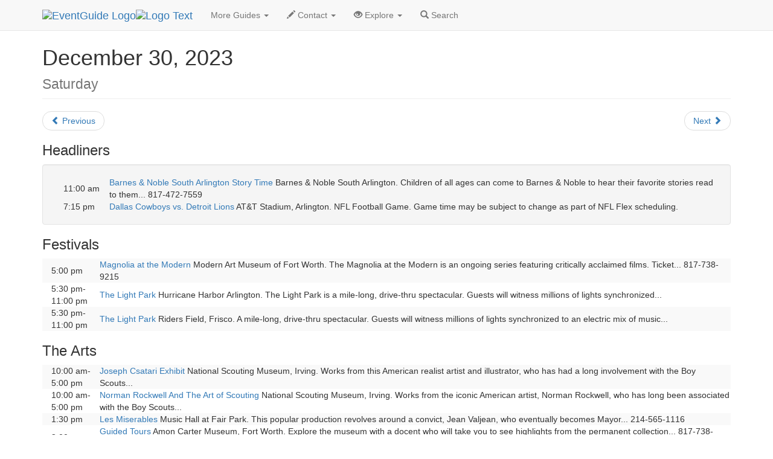

--- FILE ---
content_type: text/html
request_url: https://eventguide.com/dallas/days/2023/12/30.htm
body_size: 4395
content:
<!DOCTYPE html><html lang=en><head><title>12/30/2023 - Dallas Daily Calendar | EventGuide</title><meta charset="utf-8"><meta name=viewport content="width=device-width, initial-scale=1"><meta name=description content="This is a Calendar of Dallas Events for 12/30/2023, with links to Profile Pages for each listing"><meta name=keywords content="12/30/2023,calendar,events,listings,times,Dallas"><link rel=stylesheet href="//maxcdn.bootstrapcdn.com/bootstrap/3.3.4/css/bootstrap.min.css"><script src="//ajax.googleapis.com/ajax/libs/jquery/1.11.1/jquery.min.js"></script><script src="//maxcdn.bootstrapcdn.com/bootstrap/3.3.4/js/bootstrap.min.js"></script><link rel=stylesheet type="text/css" href="//lib.nu/s/egn-day-std.v4.css"><script data-ad-client="ca-pub-1905353704192667" async src="https://pagead2.googlesyndication.com/pagead/js/adsbygoogle.js"></script></head><body><div class="navbar navbar-default navbar-fixed-top" role=navigation><div class=container><div class=navbar-header><button type=button class=navbar-toggle data-toggle=collapse data-target=".navbar-collapse"><span class=sr-only>Toggle navigation</span><span class=icon-bar></span><span class=icon-bar></span><span class=icon-bar></span></button><div class=navbar-brand><a href=https://www.eventguide.com><img class="hidden-xs hidden-sm" src=//lib.nu/g/l/eg_cir_50x50.png alt="EventGuide Logo"><img src=//lib.nu/g/l/eg_txt_255x50.png alt="Logo Text"></a></div></div><div class="collapse navbar-collapse"><ul class="nav navbar-nav"><li class=dropdown><a href=# class=dropdown-toggle data-toggle=dropdown>More Guides <span class=caret></span></a><ul class=dropdown-menu><li><a href=http://dallas.metroguide.com>MetroGuide</a></li><li><a href=http://dallas.diningguide.com>DiningGuide</a></li><li><a href=http://dallas.hotelguide.net>HotelGuide</a></li><li><a href=http://dallas.retailguide.com>RetailGuide</a></li><li><a href=http://dallas.nightguide.com>NightGuide</a></li><li><a href=http://attractionguide.com/dallas/>AttractionGuide</a></li></ul></li><li class=dropdown><a href=# class=dropdown-toggle data-toggle=dropdown><span class="glyphicon glyphicon-pencil hidden-sm"></span> Contact <span class=caret></span></a><ul class=dropdown-menu><li><a href="https://metroguide.com/forms/company/contact/?s=eg%7Cday%7Cdfw&amp;p=hnv">Write To Us</a></li><li><a href="https://metroguide.com/forms/eventguide/add-event.asp?s=eg%7Cday%7Cdfw&amp;p=hnv">Add Event (Free)</a></li><li><a href="http://forms.metromanager.com/asp/EventG.U.I.-de_inaccurate_listing.asp?s=eg%7Cday%7Cdfw&amp;p=hnv">Report Innacurate Event</a></li><li><a href="https://metroguide.com/forms/eventguide/today_signup.asp?s=eg%7Cday%7Cdfw&amp;p=hnv">Newsletter Signup</a></li></ul></li><li class=dropdown><a href=# class=dropdown-toggle data-toggle=dropdown><span class="glyphicon glyphicon-eye-open hidden-sm"></span> Explore <span class=caret></span></a><ul class=dropdown-menu><li><a href="http://cgi.eventsmanager.com/today.asp?p_base=dallas">Today's Events</a></li><li><a href=../../../events_by_alpha.htm>Alphabetical</a></li><li><a href=http://rss.metrodata.com/eventguide-dallas-today.xml>RSS</a></li><li><a href=../../../../today/default.htm>List of Holidays</a></li><li class=divider></li><li><a href=../../../../austin/>Austin</a></li><li><a href=../../../../houston/>Houston</a></li></ul></li><li><a href="https://www.metroguide.com/search/scripts/event_search.asp?u_metro_id=dfw"><span class="glyphicon glyphicon-search"></span> Search</a></li></ul></div></div></div><div class=container><div class=row><div class=col-md-12><ul class=breadcrumb><li><a href=http://metroguide.net>MetroGuide.Network</a></li><li><a href=http://eventguide.com>EventGuide</a></li><li><a href=../../../default.htm>Dallas</a></li><li><a href=../../../months/2023/12.htm>December 2023</a></li><li class=active>Daily List</li></ul><h1 class=page-header>December 30, 2023<br><small>Saturday</small></h1><ul class=pager><li class=previous><a href=29.htm><span class="glyphicon glyphicon-chevron-left"></span> Previous</a></li><li class=next><a href=31.htm>Next <span class="glyphicon glyphicon-chevron-right"></span></a></li></ul><h3>Headliners</h3><div class=well><table class="rsTb table-responsive"><tr><td class="col-md-1">11:00 am</td><td><a href=../../../d/500918.htm>Barnes & Noble South Arlington Story Time</a>  Barnes & Noble South Arlington. Children of all ages can come to Barnes & Noble to hear their favorite stories read to them... 817-472-7559</td></tr><tr><td class="col-md-1">7:15 pm</td><td><a href=../../../d/504167.htm>Dallas Cowboys vs. Detroit Lions</a>  AT&T Stadium, Arlington. NFL Football Game. Game time may be subject to change as part of NFL Flex scheduling.</td></tr></table></div><h3>Festivals</h3><table class="rsTb table-responsive table-striped"><tr><td class="col-md-1">5:00 pm</td><td><a href=../../../d/503725.htm>Magnolia at the Modern</a>  Modern Art Museum of Fort Worth. The Magnolia at the Modern is an ongoing series featuring critically acclaimed films. Ticket... 817-738-9215</td></tr><tr><td class="col-md-1">5:30 pm-<br>11:00 pm</td><td><a href=../../../d/514755.htm>The Light Park</a>  Hurricane Harbor Arlington. The Light Park is a mile-long, drive-thru spectacular. Guests will witness millions of lights synchronized...</td></tr><tr><td class="col-md-1">5:30 pm-<br>11:00 pm</td><td><a href=../../../d/516828.htm>The Light Park</a>  Riders Field, Frisco. A mile-long, drive-thru spectacular. Guests will witness millions of lights synchronized to an electric mix of music...</td></tr></table><h3>The Arts</h3><table class="rsTb table-responsive table-striped"><tr><td class="col-md-1">10:00 am-<br>5:00 pm</td><td><a href=../../../d/506737.htm>Joseph Csatari Exhibit</a>  National Scouting Museum, Irving. Works from this American realist artist and illustrator, who has had a long involvement with the Boy Scouts...</td></tr><tr><td class="col-md-1">10:00 am-<br>5:00 pm</td><td><a href=../../../d/506738.htm>Norman Rockwell And The Art of Scouting</a>  National Scouting Museum, Irving. Works from the iconic American artist, Norman Rockwell, who has long been associated with the Boy Scouts...</td></tr><tr><td class="col-md-1">1:30 pm</td><td><a href=../../../d/502198.htm>Les Miserables</a>  Music Hall at Fair Park. This popular production revolves around a convict, Jean Valjean, who eventually becomes Mayor... 214-565-1116</td></tr><tr><td class="col-md-1">2:00 pm</td><td><a href=../../../d/500112.htm>Guided Tours</a>  Amon Carter Museum, Fort Worth. Explore the museum with a docent who will take you to see highlights from the permanent collection... 817-738-1933</td></tr><tr><td class="col-md-1">7:00 pm</td><td><a href=../../../d/515703.htm>Ralph Barbosa</a>  Addison Improv Comdey. Comedic performance live.</td></tr><tr><td class="col-md-1">7:00 pm</td><td><a href=../../../d/516696.htm>Samuel J. Comroe</a>  Hyena's Comedy Nightclub, Fort Worth. Comedic performance live.</td></tr><tr><td class="col-md-1">8:00 pm</td><td><a href=../../../d/503205.htm>Dallas Symphony Orchestra</a>  Morton Meyerson Symphony Center. Classical performance.</td></tr><tr><td class="col-md-1">10:00 pm</td><td><a href=../../../d/514355.htm>Turnpike Troubadours</a>  Billy Bob's Texas, Fort Worth. Performing country music live.</td></tr></table><h3>Sports</h3><table class="rsTb table-responsive"><tr><td class="col-md-1">7:15 pm</td><td><a href=../../../d/504167.htm>Dallas Cowboys vs. Detroit Lions</a>  AT&T Stadium, Arlington. NFL Football Game. Game time may be subject to change as part of NFL Flex scheduling.</td></tr><tr><td class="col-md-1">8:00 pm</td><td><a href=../../../d/500365.htm>Stockyards Championship Rodeo</a>  Cowtown Coliseum, Fort Worth. Traditional rodeo events including bull riding, saddle bronc riding, bareback riding, tie... 817-625-1025</td></tr></table><h3>For Children</h3><table class="rsTb table-responsive table-striped"><tr><td class="col-md-1">8:30 am-<br>2:00 pm</td><td><a href=../../../d/508378.htm>Art Lab</a>  Perot Museum of Nature & Science. Explore creativity and science with your child in the Art Lab, located inside the Children's Museum...</td></tr><tr><td class="col-md-1">11:00 am</td><td><a href=../../../d/500918.htm>Barnes & Noble South Arlington Story Time</a>  Barnes & Noble South Arlington. Children of all ages can come to Barnes & Noble to hear their favorite stories read to them... 817-472-7559</td></tr><tr><td class="col-md-1">2:00 pm</td><td><a href=../../../d/503758.htm>Saturday Storytime</a>  Borders, Fort Worth. A new story and related activities will entertain children each week. 817-737-0444</td></tr></table><h3>Community</h3><table class="rsTb table-responsive table-striped"><tr><td class="col-md-1">9:00 am-<br>4:00 pm</td><td><a href=../../../d/508746.htm>Dinosaurs Live!</a>  Heard Natural Science Museum & Wildlife Sanctuary, McKinney. Encounter a 46-foot T-Rex and ten new life-size animatronic... 972-562-5566</td></tr><tr><td class="col-md-1">10:30 am</td><td><a href=../../../d/509673.htm>Otter Feeding</a>  Dallas World Aquarium. Come and watch these playful animals as their feed by staff.</td></tr><tr><td class="col-md-1">11:00 am</td><td><a href=../../../d/509674.htm>Sloths are for Kids Talk</a>  Dallas World Aquarium. Come and learn about this amazing creatures in the Orinoco Exhibit.</td></tr><tr><td class="col-md-1">11:30 am</td><td><a href=../../../d/509675.htm>Shark Feeding</a>  Dallas World Aquarium. Come and see these amazing creatures at their daily feeding in both the vupper and lower levels of Mundo Maya...</td></tr><tr><td class="col-md-1">12:00 pm</td><td><a href=../../../d/509676.htm>Penguin Feeding</a>  Dallas World Aquarium. Come and watch these adorable creatures being fed in South Africa and Mundo Maya.</td></tr><tr><td class="col-md-1">2:30 pm</td><td><a href=../../../d/500264.htm>Piranha Feedings</a>  Children's Aquarium at Fair Park. Come and see how a Piranha actually eats and what they eat. An informative talk by an aquarist will follow...</td></tr><tr><td class="col-md-1">4:00 pm</td><td><a href=../../../d/509676.htm>Penguin Feeding</a>  Dallas World Aquarium. Come and watch these adorable creatures being fed in South Africa and Mundo Maya.</td></tr><tr><td class="col-md-1">4:30 pm</td><td><a href=../../../d/509675.htm>Shark Feeding</a>  Dallas World Aquarium. Come and see these amazing creatures at their daily feeding in both the vupper and lower levels of Mundo Maya...</td></tr></table>
<script async src="//pagead2.googlesyndication.com/pagead/js/adsbygoogle.js"></script>
<!-- egn_responsive.002.180926 -->
<ins class="adsbygoogle"
     style="display:block"
     data-ad-client="ca-pub-1905353704192667"
     data-ad-slot="7362341001"
     data-ad-format="auto"
     data-full-width-responsive="true"></ins>
<script>
(adsbygoogle = window.adsbygoogle || []).push({});
</script><h3>Miscellaneous</h3><table class="rsTb table-responsive table-striped"><tr><td class="col-md-1">7:00 am-<br>10:00 pm</td><td><a href=../../../d/502812.htm>Fly A Sim</a>  Flight Safety Learning Center. Everyone gets the exciting opportunity to fly a real jet simulator! Flights offer full motion... 972-242-5999</td></tr><tr><td class="col-md-1">1:15 pm-<br>3:15 pm</td><td><a href=../../../d/506762.htm>Public Skating Hours</a>  Polar Ice House of Grapevine. Polar Ice House of Grapevine opens it's doors to the public for ice skating every day. Please call ahead to check...</td></tr><tr><td class="col-md-1">7:30 pm-<br>9:30 pm</td><td><a href=../../../d/506761.htm>Laser Skate</a>  Polar Ice House of Grapevine. Ice skate to laser lights, great music and a DJ.</td></tr></table><h3>Dining Specials</h3><table class="rsTb table-responsive"><tr><td class="col-md-1">8:00 pm</td><td><a href=../../../d/500113.htm>Medieval Experience</a>  Medieval Times. A beautiful fish-filled moat beneath the drawbridge will lead you to the auditorium where you will dine and view a jousting...</td></tr></table><h3>Nightlife</h3><table class="rsTb table-responsive"><tr><td class="col-md-1">9:00 pm-<br>2:00 am</td><td><a href=../../../d/500445.htm>Live Music</a>  Ridglea Theater, Fort Worth. Live music and a new band showcase each Wednesday night.</td></tr></table></div></div><div class=row><div class=col-md-12><ul class=breadcrumb id=bc2Ul><li><a href=http://metroguide.net>MetroGuide.Network</a></li><li><a href=http://eventguide.com>EventGuide</a></li><li><a href=../../../default.htm>Dallas</a></li><li><a href=../../../months/2023/12.htm>December 2023</a></li><li class=active>Daily List</li></ul></div></div></div><footer style="background-color:#EFEFFA;"><div class=container><div class=row><div class=col-md-3><h4>Corporate</h4><ul class=list-unstyled><li><a href=http://metroguide-inc.com/about.network.html>About Us</a></li><li><a href=http://metroguide-inc.com/terms.html>Terms &amp; Conditions</a></li><li><a href=http://metroguide-inc.com/privacy.html>Privacy Policy</a></li></ul></div><div class=col-md-3><h4>Explore</h4><ul class=list-unstyled><li><a href="http://cgi.eventsmanager.com/today.asp?p_base=dallas">Today's Events</a></li><li><a href=../../../events_by_alpha.htm>Alphabetical</a></li><li><a href=http://rss.metrodata.com/eventguide-dallas-today.xml>RSS</a></li><li><a href=../../../../today/default.htm>List of Holidays</a></li><li><a href=../../../../austin/>Austin</a></li><li><a href=../../../../houston/>Houston</a></li></ul></div><div class=col-md-3><h4>Other Guides</h4><ul class=list-unstyled><li><a href=http://dallas.metroguide.com>MetroGuide</a></li><li><a href=http://dallas.diningguide.com>DiningGuide</a></li><li><a href=http://dallas.hotelguide.net>HotelGuide</a></li><li><a href=http://dallas.retailguide.com>RetailGuide</a></li><li><a href=http://dallas.nightguide.com>NightGuide</a></li><li><a href=http://attractionguide.com/dallas/>AttractionGuide</a></li></ul></div><div class=col-md-3><h4>Contacts</h4><ul class=list-unstyled><li><a href="https://www.metroguide.com/search/scripts/event_search.asp?u_metro_id=dfw">Search Form</a></li><li><a href="https://metroguide.com/forms/company/contact/?s=eg%7Cday%7Cdfw&amp;p=ftr">Write to Us</a></li><li><a href="https://metroguide.com/forms/eventguide/add-event.asp?s=eg%7Cday%7Cdfw&amp;p=ftr">Event G.U.I.</a></li><li><a href="http://forms.metromanager.com/asp/EventG.U.I.-de_inaccurate_listing.asp?s=eg%7Cday%7Cdfw&amp;p=ftr">Report an Inaccurate Event</a></li><li><a href="https://metroguide.com/forms/eventguide/today_signup.asp?s=eg%7Cday%7Cdfw&amp;p=ftr">Free Holiday Newsletter</a></li></ul></div></div><div class=row><div class="col-md-12 text-muted credit small"><a href=http://metroguide.net><img id=mnIm src=//lib.nu/g/l/mgn_36c.png alt="MN logo"></a><p><i>&copy; 1996-2023, <a href=http://metroguide.com>MetroGuide.com</a></i> All Rights Reserved.</p><p>EventGuide, EventGuide Network, EventGuide Today, VenueGuide, TheaterGuide, TheatreGuide, PlaceGuide, ArenaGuide, and the phrase &quot;What in the world do you want to do today?&quot; are service marks of MetroGuide.com, Inc.<br>All other trademarks are the property of their respective owners. The eventguide.com domain is used under license.</p></div></div></div></footer></body></html>


--- FILE ---
content_type: text/html; charset=utf-8
request_url: https://www.google.com/recaptcha/api2/aframe
body_size: 265
content:
<!DOCTYPE HTML><html><head><meta http-equiv="content-type" content="text/html; charset=UTF-8"></head><body><script nonce="hLgj-mr3WntD1XQkCjjxbA">/** Anti-fraud and anti-abuse applications only. See google.com/recaptcha */ try{var clients={'sodar':'https://pagead2.googlesyndication.com/pagead/sodar?'};window.addEventListener("message",function(a){try{if(a.source===window.parent){var b=JSON.parse(a.data);var c=clients[b['id']];if(c){var d=document.createElement('img');d.src=c+b['params']+'&rc='+(localStorage.getItem("rc::a")?sessionStorage.getItem("rc::b"):"");window.document.body.appendChild(d);sessionStorage.setItem("rc::e",parseInt(sessionStorage.getItem("rc::e")||0)+1);localStorage.setItem("rc::h",'1768888207131');}}}catch(b){}});window.parent.postMessage("_grecaptcha_ready", "*");}catch(b){}</script></body></html>